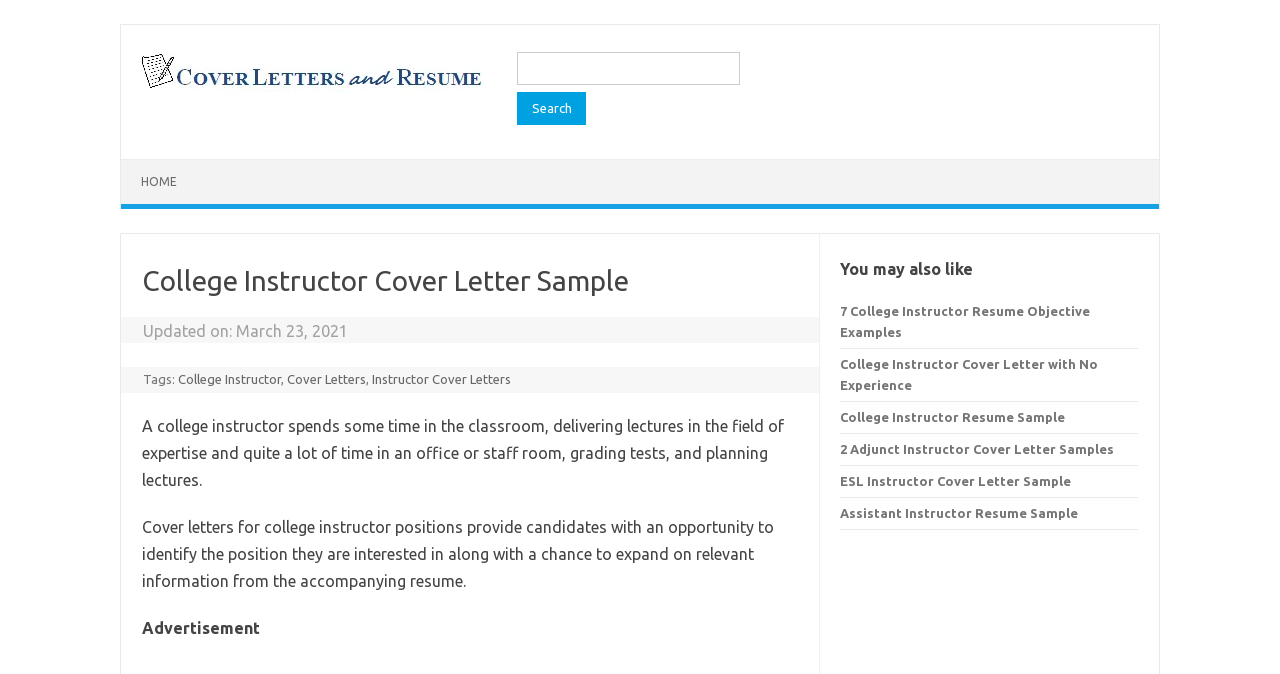

--- FILE ---
content_type: text/html; charset=UTF-8
request_url: https://coverlettersandresume.com/instructor/college-instructor-cover-letter-sample/
body_size: 11480
content:
<!DOCTYPE html>
<!--[if IE 7]>
<html class="ie ie7" lang="en-US">
<![endif]-->
<!--[if IE 8]>
<html class="ie ie8" lang="en-US">
<![endif]-->
<!--[if !(IE 7) | !(IE 8)  ]><!-->
<html lang="en-US">
<!--<![endif]-->
<head>
<meta charset="UTF-8">
<meta name="viewport" content="width=device-width, initial-scale=1">
<link rel="profile" href="https://gmpg.org/xfn/11">
<link rel="pingback" href="https://coverlettersandresume.com/xmlrpc.php"/>
<meta name='robots' content='index, follow, max-image-preview:large, max-snippet:-1, max-video-preview:-1'/>
<title>College Instructor Cover Letter Sample - CLR</title>
<meta name="description" content="This page contains an excellent sample cover letter for College Instructor position ..."/>
<link rel="canonical" href="https://coverlettersandresume.com/instructor/college-instructor-cover-letter-sample/"/>
<meta property="og:locale" content="en_US"/>
<meta property="og:type" content="article"/>
<meta property="og:title" content="College Instructor Cover Letter Sample - CLR"/>
<meta property="og:description" content="This page contains an excellent sample cover letter for College Instructor position ..."/>
<meta property="og:url" content="https://coverlettersandresume.com/instructor/college-instructor-cover-letter-sample/"/>
<meta property="og:site_name" content="Cover Letters and Resume Samples"/>
<meta property="article:publisher" content="https://www.facebook.com/coverlettersandresume"/>
<meta property="article:published_time" content="2014-06-09T14:49:58+00:00"/>
<meta property="article:modified_time" content="2021-03-23T05:09:02+00:00"/>
<meta name="author" content="Sam"/>
<meta name="twitter:card" content="summary_large_image"/>
<meta name="twitter:creator" content="@CLResume"/>
<meta name="twitter:site" content="@CLResume"/>
<meta name="twitter:label1" content="Written by"/>
<meta name="twitter:data1" content="Sam"/>
<meta name="twitter:label2" content="Est. reading time"/>
<meta name="twitter:data2" content="2 minutes"/>
<script type="application/ld+json" class="yoast-schema-graph">{"@context":"https://schema.org","@graph":[{"@type":"Article","@id":"https://coverlettersandresume.com/instructor/college-instructor-cover-letter-sample/#article","isPartOf":{"@id":"https://coverlettersandresume.com/instructor/college-instructor-cover-letter-sample/"},"author":{"name":"Sam","@id":"https://coverlettersandresume.com/#/schema/person/ccf12022749efb44906429553f445c89"},"headline":"College Instructor Cover Letter Sample","datePublished":"2014-06-09T14:49:58+00:00","dateModified":"2021-03-23T05:09:02+00:00","mainEntityOfPage":{"@id":"https://coverlettersandresume.com/instructor/college-instructor-cover-letter-sample/"},"wordCount":347,"commentCount":0,"publisher":{"@id":"https://coverlettersandresume.com/#organization"},"keywords":["College Instructor","Cover Letters","Instructor Cover Letters"],"articleSection":["Instructor"],"inLanguage":"en-US","potentialAction":[{"@type":"CommentAction","name":"Comment","target":["https://coverlettersandresume.com/instructor/college-instructor-cover-letter-sample/#respond"]}]},{"@type":"WebPage","@id":"https://coverlettersandresume.com/instructor/college-instructor-cover-letter-sample/","url":"https://coverlettersandresume.com/instructor/college-instructor-cover-letter-sample/","name":"College Instructor Cover Letter Sample - CLR","isPartOf":{"@id":"https://coverlettersandresume.com/#website"},"datePublished":"2014-06-09T14:49:58+00:00","dateModified":"2021-03-23T05:09:02+00:00","description":"This page contains an excellent sample cover letter for College Instructor position ...","breadcrumb":{"@id":"https://coverlettersandresume.com/instructor/college-instructor-cover-letter-sample/#breadcrumb"},"inLanguage":"en-US","potentialAction":[{"@type":"ReadAction","target":["https://coverlettersandresume.com/instructor/college-instructor-cover-letter-sample/"]}]},{"@type":"BreadcrumbList","@id":"https://coverlettersandresume.com/instructor/college-instructor-cover-letter-sample/#breadcrumb","itemListElement":[{"@type":"ListItem","position":1,"name":"Home","item":"https://coverlettersandresume.com/"},{"@type":"ListItem","position":2,"name":"Instructor","item":"https://coverlettersandresume.com/instructor/"},{"@type":"ListItem","position":3,"name":"College Instructor Cover Letter Sample"}]},{"@type":"WebSite","@id":"https://coverlettersandresume.com/#website","url":"https://coverlettersandresume.com/","name":"Cover Letters and Resume Samples","description":"The best cover letters and resume samples, along with job descriptions, objectives, skills, interviews, salaries and everything you need to land a job successfully. 12000+ free examples and templates to guide you in your job search journey.","publisher":{"@id":"https://coverlettersandresume.com/#organization"},"potentialAction":[{"@type":"SearchAction","target":{"@type":"EntryPoint","urlTemplate":"https://coverlettersandresume.com/?s={search_term_string}"},"query-input":{"@type":"PropertyValueSpecification","valueRequired":true,"valueName":"search_term_string"}}],"inLanguage":"en-US"},{"@type":"Organization","@id":"https://coverlettersandresume.com/#organization","name":"CoverLettersAndResume","url":"https://coverlettersandresume.com/","logo":{"@type":"ImageObject","inLanguage":"en-US","@id":"https://coverlettersandresume.com/#/schema/logo/image/","url":"https://i0.wp.com/coverlettersandresume.com/wp-content/uploads/2017/12/cover-letters-and-resume-logo.png?fit=345%2C40&ssl=1","contentUrl":"https://i0.wp.com/coverlettersandresume.com/wp-content/uploads/2017/12/cover-letters-and-resume-logo.png?fit=345%2C40&ssl=1","width":345,"height":40,"caption":"CoverLettersAndResume"},"image":{"@id":"https://coverlettersandresume.com/#/schema/logo/image/"},"sameAs":["https://www.facebook.com/coverlettersandresume","https://x.com/CLResume"]},{"@type":"Person","@id":"https://coverlettersandresume.com/#/schema/person/ccf12022749efb44906429553f445c89","name":"Sam","description":"Sam Mogul, MBA (ITM &amp; HR), is a passionate career expert with 15 years of experience in writing and reviewing resumes, cover letters, and career-related content. He founded CoverLettersAndResume in 2011 intending to help job seekers in their job search journey. If you have any questions or concerns, please feel free to Contact Us. Or visit our About Us page.","url":"https://coverlettersandresume.com/author/shoaib/"}]}</script>
<link rel='dns-prefetch' href='//www.googletagmanager.com'/>
<link rel='dns-prefetch' href='//stats.wp.com'/>
<link rel='dns-prefetch' href='//fonts.googleapis.com'/>
<link rel='dns-prefetch' href='//widgets.wp.com'/>
<link rel='preconnect' href='//i0.wp.com'/>
<link rel='preconnect' href='//c0.wp.com'/>
<link rel="alternate" type="application/rss+xml" title="Cover Letters and Resume Samples &raquo; Feed" href="https://coverlettersandresume.com/feed/"/>
<link rel="alternate" type="application/rss+xml" title="Cover Letters and Resume Samples &raquo; Comments Feed" href="https://coverlettersandresume.com/comments/feed/"/>
<link rel="alternate" type="application/rss+xml" title="Cover Letters and Resume Samples &raquo; College Instructor Cover Letter Sample Comments Feed" href="https://coverlettersandresume.com/instructor/college-instructor-cover-letter-sample/feed/"/>
<link rel="alternate" title="oEmbed (JSON)" type="application/json+oembed" href="https://coverlettersandresume.com/wp-json/oembed/1.0/embed?url=https%3A%2F%2Fcoverlettersandresume.com%2Finstructor%2Fcollege-instructor-cover-letter-sample%2F"/>
<link rel="alternate" title="oEmbed (XML)" type="text/xml+oembed" href="https://coverlettersandresume.com/wp-json/oembed/1.0/embed?url=https%3A%2F%2Fcoverlettersandresume.com%2Finstructor%2Fcollege-instructor-cover-letter-sample%2F&#038;format=xml"/>
<style id='wp-img-auto-sizes-contain-inline-css'>img:is([sizes=auto i],[sizes^="auto," i]){contain-intrinsic-size:3000px 1500px}</style>
<style id='wp-block-library-inline-css'>:root{--wp-block-synced-color:#7a00df;--wp-block-synced-color--rgb:122,0,223;--wp-bound-block-color:var(--wp-block-synced-color);--wp-editor-canvas-background:#ddd;--wp-admin-theme-color:#007cba;--wp-admin-theme-color--rgb:0,124,186;--wp-admin-theme-color-darker-10:#006ba1;--wp-admin-theme-color-darker-10--rgb:0,107,160.5;--wp-admin-theme-color-darker-20:#005a87;--wp-admin-theme-color-darker-20--rgb:0,90,135;--wp-admin-border-width-focus:2px}@media (min-resolution:192dpi){:root{--wp-admin-border-width-focus:1.5px}}.wp-element-button{cursor:pointer}:root .has-very-light-gray-background-color{background-color:#eee}:root .has-very-dark-gray-background-color{background-color:#313131}:root .has-very-light-gray-color{color:#eee}:root .has-very-dark-gray-color{color:#313131}:root .has-vivid-green-cyan-to-vivid-cyan-blue-gradient-background{background:linear-gradient(135deg,#00d084,#0693e3)}:root .has-purple-crush-gradient-background{background:linear-gradient(135deg,#34e2e4,#4721fb 50%,#ab1dfe)}:root .has-hazy-dawn-gradient-background{background:linear-gradient(135deg,#faaca8,#dad0ec)}:root .has-subdued-olive-gradient-background{background:linear-gradient(135deg,#fafae1,#67a671)}:root .has-atomic-cream-gradient-background{background:linear-gradient(135deg,#fdd79a,#004a59)}:root .has-nightshade-gradient-background{background:linear-gradient(135deg,#330968,#31cdcf)}:root .has-midnight-gradient-background{background:linear-gradient(135deg,#020381,#2874fc)}:root{--wp--preset--font-size--normal:16px;--wp--preset--font-size--huge:42px}.has-regular-font-size{font-size:1em}.has-larger-font-size{font-size:2.625em}.has-normal-font-size{font-size:var(--wp--preset--font-size--normal)}.has-huge-font-size{font-size:var(--wp--preset--font-size--huge)}.has-text-align-center{text-align:center}.has-text-align-left{text-align:left}.has-text-align-right{text-align:right}.has-fit-text{white-space:nowrap!important}#end-resizable-editor-section{display:none}.aligncenter{clear:both}.items-justified-left{justify-content:flex-start}.items-justified-center{justify-content:center}.items-justified-right{justify-content:flex-end}.items-justified-space-between{justify-content:space-between}.screen-reader-text{border:0;clip-path:inset(50%);height:1px;margin:-1px;overflow:hidden;padding:0;position:absolute;width:1px;word-wrap:normal!important}.screen-reader-text:focus{background-color:#ddd;clip-path:none;color:#444;display:block;font-size:1em;height:auto;left:5px;line-height:normal;padding:15px 23px 14px;text-decoration:none;top:5px;width:auto;z-index:100000}html :where(.has-border-color){border-style:solid}html :where([style*=border-top-color]){border-top-style:solid}html :where([style*=border-right-color]){border-right-style:solid}html :where([style*=border-bottom-color]){border-bottom-style:solid}html :where([style*=border-left-color]){border-left-style:solid}html :where([style*=border-width]){border-style:solid}html :where([style*=border-top-width]){border-top-style:solid}html :where([style*=border-right-width]){border-right-style:solid}html :where([style*=border-bottom-width]){border-bottom-style:solid}html :where([style*=border-left-width]){border-left-style:solid}html :where(img[class*=wp-image-]){height:auto;max-width:100%}:where(figure){margin:0 0 1em}html :where(.is-position-sticky){--wp-admin--admin-bar--position-offset:var(--wp-admin--admin-bar--height,0px)}@media screen and (max-width:600px){html :where(.is-position-sticky){--wp-admin--admin-bar--position-offset:0px}}</style><style id='wp-block-heading-inline-css'>h1:where(.wp-block-heading).has-background,h2:where(.wp-block-heading).has-background,h3:where(.wp-block-heading).has-background,h4:where(.wp-block-heading).has-background,h5:where(.wp-block-heading).has-background,h6:where(.wp-block-heading).has-background{padding:1.25em 2.375em}h1.has-text-align-left[style*=writing-mode]:where([style*=vertical-lr]),h1.has-text-align-right[style*=writing-mode]:where([style*=vertical-rl]),h2.has-text-align-left[style*=writing-mode]:where([style*=vertical-lr]),h2.has-text-align-right[style*=writing-mode]:where([style*=vertical-rl]),h3.has-text-align-left[style*=writing-mode]:where([style*=vertical-lr]),h3.has-text-align-right[style*=writing-mode]:where([style*=vertical-rl]),h4.has-text-align-left[style*=writing-mode]:where([style*=vertical-lr]),h4.has-text-align-right[style*=writing-mode]:where([style*=vertical-rl]),h5.has-text-align-left[style*=writing-mode]:where([style*=vertical-lr]),h5.has-text-align-right[style*=writing-mode]:where([style*=vertical-rl]),h6.has-text-align-left[style*=writing-mode]:where([style*=vertical-lr]),h6.has-text-align-right[style*=writing-mode]:where([style*=vertical-rl]){rotate:180deg}</style>
<style id='wp-block-list-inline-css'>ol,ul{box-sizing:border-box}:root :where(.wp-block-list.has-background){padding:1.25em 2.375em}</style>
<style id='wp-block-paragraph-inline-css'>.is-small-text{font-size:.875em}.is-regular-text{font-size:1em}.is-large-text{font-size:2.25em}.is-larger-text{font-size:3em}.has-drop-cap:not(:focus):first-letter{float:left;font-size:8.4em;font-style:normal;font-weight:100;line-height:.68;margin:.05em .1em 0 0;text-transform:uppercase}body.rtl .has-drop-cap:not(:focus):first-letter{float:none;margin-left:.1em}p.has-drop-cap.has-background{overflow:hidden}:root :where(p.has-background){padding:1.25em 2.375em}:where(p.has-text-color:not(.has-link-color)) a{color:inherit}p.has-text-align-left[style*="writing-mode:vertical-lr"],p.has-text-align-right[style*="writing-mode:vertical-rl"]{rotate:180deg}</style>
<style id='wp-block-separator-inline-css'>@charset "UTF-8";.wp-block-separator{border:none;border-top:2px solid}:root :where(.wp-block-separator.is-style-dots){height:auto;line-height:1;text-align:center}:root :where(.wp-block-separator.is-style-dots):before{color:currentColor;content:"···";font-family:serif;font-size:1.5em;letter-spacing:2em;padding-left:2em}.wp-block-separator.is-style-dots{background:none!important;border:none!important}</style>
<style id='global-styles-inline-css'>:root{--wp--preset--aspect-ratio--square:1;--wp--preset--aspect-ratio--4-3:4/3;--wp--preset--aspect-ratio--3-4:3/4;--wp--preset--aspect-ratio--3-2:3/2;--wp--preset--aspect-ratio--2-3:2/3;--wp--preset--aspect-ratio--16-9:16/9;--wp--preset--aspect-ratio--9-16:9/16;--wp--preset--color--black:#000000;--wp--preset--color--cyan-bluish-gray:#abb8c3;--wp--preset--color--white:#ffffff;--wp--preset--color--pale-pink:#f78da7;--wp--preset--color--vivid-red:#cf2e2e;--wp--preset--color--luminous-vivid-orange:#ff6900;--wp--preset--color--luminous-vivid-amber:#fcb900;--wp--preset--color--light-green-cyan:#7bdcb5;--wp--preset--color--vivid-green-cyan:#00d084;--wp--preset--color--pale-cyan-blue:#8ed1fc;--wp--preset--color--vivid-cyan-blue:#0693e3;--wp--preset--color--vivid-purple:#9b51e0;--wp--preset--gradient--vivid-cyan-blue-to-vivid-purple:linear-gradient(135deg,rgb(6,147,227) 0%,rgb(155,81,224) 100%);--wp--preset--gradient--light-green-cyan-to-vivid-green-cyan:linear-gradient(135deg,rgb(122,220,180) 0%,rgb(0,208,130) 100%);--wp--preset--gradient--luminous-vivid-amber-to-luminous-vivid-orange:linear-gradient(135deg,rgb(252,185,0) 0%,rgb(255,105,0) 100%);--wp--preset--gradient--luminous-vivid-orange-to-vivid-red:linear-gradient(135deg,rgb(255,105,0) 0%,rgb(207,46,46) 100%);--wp--preset--gradient--very-light-gray-to-cyan-bluish-gray:linear-gradient(135deg,rgb(238,238,238) 0%,rgb(169,184,195) 100%);--wp--preset--gradient--cool-to-warm-spectrum:linear-gradient(135deg,rgb(74,234,220) 0%,rgb(151,120,209) 20%,rgb(207,42,186) 40%,rgb(238,44,130) 60%,rgb(251,105,98) 80%,rgb(254,248,76) 100%);--wp--preset--gradient--blush-light-purple:linear-gradient(135deg,rgb(255,206,236) 0%,rgb(152,150,240) 100%);--wp--preset--gradient--blush-bordeaux:linear-gradient(135deg,rgb(254,205,165) 0%,rgb(254,45,45) 50%,rgb(107,0,62) 100%);--wp--preset--gradient--luminous-dusk:linear-gradient(135deg,rgb(255,203,112) 0%,rgb(199,81,192) 50%,rgb(65,88,208) 100%);--wp--preset--gradient--pale-ocean:linear-gradient(135deg,rgb(255,245,203) 0%,rgb(182,227,212) 50%,rgb(51,167,181) 100%);--wp--preset--gradient--electric-grass:linear-gradient(135deg,rgb(202,248,128) 0%,rgb(113,206,126) 100%);--wp--preset--gradient--midnight:linear-gradient(135deg,rgb(2,3,129) 0%,rgb(40,116,252) 100%);--wp--preset--font-size--small:13px;--wp--preset--font-size--medium:20px;--wp--preset--font-size--large:36px;--wp--preset--font-size--x-large:42px;--wp--preset--spacing--20:0.44rem;--wp--preset--spacing--30:0.67rem;--wp--preset--spacing--40:1rem;--wp--preset--spacing--50:1.5rem;--wp--preset--spacing--60:2.25rem;--wp--preset--spacing--70:3.38rem;--wp--preset--spacing--80:5.06rem;--wp--preset--shadow--natural:6px 6px 9px rgba(0, 0, 0, 0.2);--wp--preset--shadow--deep:12px 12px 50px rgba(0, 0, 0, 0.4);--wp--preset--shadow--sharp:6px 6px 0px rgba(0, 0, 0, 0.2);--wp--preset--shadow--outlined:6px 6px 0px -3px rgb(255, 255, 255), 6px 6px rgb(0, 0, 0);--wp--preset--shadow--crisp:6px 6px 0px rgb(0, 0, 0);}:where(.is-layout-flex){gap:0.5em;}:where(.is-layout-grid){gap:0.5em;}body .is-layout-flex{display:flex;}.is-layout-flex{flex-wrap:wrap;align-items:center;}.is-layout-flex > :is(*, div){margin:0;}body .is-layout-grid{display:grid;}.is-layout-grid > :is(*, div){margin:0;}:where(.wp-block-columns.is-layout-flex){gap:2em;}:where(.wp-block-columns.is-layout-grid){gap:2em;}:where(.wp-block-post-template.is-layout-flex){gap:1.25em;}:where(.wp-block-post-template.is-layout-grid){gap:1.25em;}.has-black-color{color:var(--wp--preset--color--black) !important;}.has-cyan-bluish-gray-color{color:var(--wp--preset--color--cyan-bluish-gray) !important;}.has-white-color{color:var(--wp--preset--color--white) !important;}.has-pale-pink-color{color:var(--wp--preset--color--pale-pink) !important;}.has-vivid-red-color{color:var(--wp--preset--color--vivid-red) !important;}.has-luminous-vivid-orange-color{color:var(--wp--preset--color--luminous-vivid-orange) !important;}.has-luminous-vivid-amber-color{color:var(--wp--preset--color--luminous-vivid-amber) !important;}.has-light-green-cyan-color{color:var(--wp--preset--color--light-green-cyan) !important;}.has-vivid-green-cyan-color{color:var(--wp--preset--color--vivid-green-cyan) !important;}.has-pale-cyan-blue-color{color:var(--wp--preset--color--pale-cyan-blue) !important;}.has-vivid-cyan-blue-color{color:var(--wp--preset--color--vivid-cyan-blue) !important;}.has-vivid-purple-color{color:var(--wp--preset--color--vivid-purple) !important;}.has-black-background-color{background-color:var(--wp--preset--color--black) !important;}.has-cyan-bluish-gray-background-color{background-color:var(--wp--preset--color--cyan-bluish-gray) !important;}.has-white-background-color{background-color:var(--wp--preset--color--white) !important;}.has-pale-pink-background-color{background-color:var(--wp--preset--color--pale-pink) !important;}.has-vivid-red-background-color{background-color:var(--wp--preset--color--vivid-red) !important;}.has-luminous-vivid-orange-background-color{background-color:var(--wp--preset--color--luminous-vivid-orange) !important;}.has-luminous-vivid-amber-background-color{background-color:var(--wp--preset--color--luminous-vivid-amber) !important;}.has-light-green-cyan-background-color{background-color:var(--wp--preset--color--light-green-cyan) !important;}.has-vivid-green-cyan-background-color{background-color:var(--wp--preset--color--vivid-green-cyan) !important;}.has-pale-cyan-blue-background-color{background-color:var(--wp--preset--color--pale-cyan-blue) !important;}.has-vivid-cyan-blue-background-color{background-color:var(--wp--preset--color--vivid-cyan-blue) !important;}.has-vivid-purple-background-color{background-color:var(--wp--preset--color--vivid-purple) !important;}.has-black-border-color{border-color:var(--wp--preset--color--black) !important;}.has-cyan-bluish-gray-border-color{border-color:var(--wp--preset--color--cyan-bluish-gray) !important;}.has-white-border-color{border-color:var(--wp--preset--color--white) !important;}.has-pale-pink-border-color{border-color:var(--wp--preset--color--pale-pink) !important;}.has-vivid-red-border-color{border-color:var(--wp--preset--color--vivid-red) !important;}.has-luminous-vivid-orange-border-color{border-color:var(--wp--preset--color--luminous-vivid-orange) !important;}.has-luminous-vivid-amber-border-color{border-color:var(--wp--preset--color--luminous-vivid-amber) !important;}.has-light-green-cyan-border-color{border-color:var(--wp--preset--color--light-green-cyan) !important;}.has-vivid-green-cyan-border-color{border-color:var(--wp--preset--color--vivid-green-cyan) !important;}.has-pale-cyan-blue-border-color{border-color:var(--wp--preset--color--pale-cyan-blue) !important;}.has-vivid-cyan-blue-border-color{border-color:var(--wp--preset--color--vivid-cyan-blue) !important;}.has-vivid-purple-border-color{border-color:var(--wp--preset--color--vivid-purple) !important;}.has-vivid-cyan-blue-to-vivid-purple-gradient-background{background:var(--wp--preset--gradient--vivid-cyan-blue-to-vivid-purple) !important;}.has-light-green-cyan-to-vivid-green-cyan-gradient-background{background:var(--wp--preset--gradient--light-green-cyan-to-vivid-green-cyan) !important;}.has-luminous-vivid-amber-to-luminous-vivid-orange-gradient-background{background:var(--wp--preset--gradient--luminous-vivid-amber-to-luminous-vivid-orange) !important;}.has-luminous-vivid-orange-to-vivid-red-gradient-background{background:var(--wp--preset--gradient--luminous-vivid-orange-to-vivid-red) !important;}.has-very-light-gray-to-cyan-bluish-gray-gradient-background{background:var(--wp--preset--gradient--very-light-gray-to-cyan-bluish-gray) !important;}.has-cool-to-warm-spectrum-gradient-background{background:var(--wp--preset--gradient--cool-to-warm-spectrum) !important;}.has-blush-light-purple-gradient-background{background:var(--wp--preset--gradient--blush-light-purple) !important;}.has-blush-bordeaux-gradient-background{background:var(--wp--preset--gradient--blush-bordeaux) !important;}.has-luminous-dusk-gradient-background{background:var(--wp--preset--gradient--luminous-dusk) !important;}.has-pale-ocean-gradient-background{background:var(--wp--preset--gradient--pale-ocean) !important;}.has-electric-grass-gradient-background{background:var(--wp--preset--gradient--electric-grass) !important;}.has-midnight-gradient-background{background:var(--wp--preset--gradient--midnight) !important;}.has-small-font-size{font-size:var(--wp--preset--font-size--small) !important;}.has-medium-font-size{font-size:var(--wp--preset--font-size--medium) !important;}.has-large-font-size{font-size:var(--wp--preset--font-size--large) !important;}.has-x-large-font-size{font-size:var(--wp--preset--font-size--x-large) !important;}</style>
<style id='classic-theme-styles-inline-css'>.wp-block-button__link{color:#fff;background-color:#32373c;border-radius:9999px;box-shadow:none;text-decoration:none;padding:calc(.667em + 2px) calc(1.333em + 2px);font-size:1.125em}.wp-block-file__button{background:#32373c;color:#fff;text-decoration:none}</style>
<link rel="stylesheet" type="text/css" href="//coverlettersandresume.com/wp-content/cache/wpfc-minified/qse7zqpd/abryz.css" media="all"/>
<script data-wpfc-render="false">(function(){let events=["mousemove", "wheel", "scroll", "touchstart", "touchmove"];let fired=false;events.forEach(function(event){window.addEventListener(event, function(){if(fired===false){fired=true;setTimeout(function(){ (function(d,s){var f=d.getElementsByTagName(s)[0];j=d.createElement(s);j.setAttribute('type', 'text/javascript');j.setAttribute('src', 'https://www.googletagmanager.com/gtag/js?id=GT-TX5XFFR');j.setAttribute('id', 'google_gtagjs-js');f.parentNode.insertBefore(j,f);})(document,'script'); }, 100);}},{once: true});});})();</script>
<link rel="https://api.w.org/" href="https://coverlettersandresume.com/wp-json/"/><link rel="alternate" title="JSON" type="application/json" href="https://coverlettersandresume.com/wp-json/wp/v2/posts/24560"/><meta name="generator" content="Site Kit by Google 1.167.0"/>	<style>img#wpstats{display:none}</style>
<meta name="google-adsense-platform-account" content="ca-host-pub-2644536267352236">
<meta name="google-adsense-platform-domain" content="sitekit.withgoogle.com">
<style id="custom-background-css">body.custom-background{background-color:#ffffff;}</style>
<link rel="icon" href="https://i0.wp.com/coverlettersandresume.com/wp-content/uploads/2017/12/cropped-cover-letters-and-resume-logo.png?fit=32%2C32&#038;ssl=1" sizes="32x32"/>
<link rel="icon" href="https://i0.wp.com/coverlettersandresume.com/wp-content/uploads/2017/12/cropped-cover-letters-and-resume-logo.png?fit=192%2C192&#038;ssl=1" sizes="192x192"/>
<link rel="apple-touch-icon" href="https://i0.wp.com/coverlettersandresume.com/wp-content/uploads/2017/12/cropped-cover-letters-and-resume-logo.png?fit=180%2C180&#038;ssl=1"/>
<meta name="msapplication-TileImage" content="https://i0.wp.com/coverlettersandresume.com/wp-content/uploads/2017/12/cropped-cover-letters-and-resume-logo.png?fit=270%2C270&#038;ssl=1"/>
<style id="wp-custom-css">.entry-content h1, .comment-content h1, .entry-content h2, .comment-content h2, .entry-content h3, .comment-content h3, .entry-content h4, .comment-content h4, .entry-content h5, .comment-content h5, .entry-content h6, .comment-content h6{font-weight:700 !important;}</style>
<meta name="google-site-verification" content="DIgUTwvQ7sYi8cR2gUwoNZ3aP0G26ALLZYv5A-2j_Ak"/>
<script async src="https://pagead2.googlesyndication.com/pagead/js/adsbygoogle.js?client=ca-pub-7680183701558854" crossorigin="anonymous"></script>
<style>.yarpp-related{margin-bottom:1em;margin-top:1em}.yarpp-related a{font-weight:700;text-decoration:none}.yarpp-related .yarpp-thumbnail-title{font-size:96%;font-weight:700;text-align:left;text-decoration:none}.yarpp-related h3{font-size:125%;font-weight:700;margin:0;padding:0 0 5px;text-transform:capitalize}</style>
<script data-wpfc-render="false">var Wpfcll={s:[],osl:0,scroll:false,i:function(){Wpfcll.ss();window.addEventListener('load',function(){let observer=new MutationObserver(mutationRecords=>{Wpfcll.osl=Wpfcll.s.length;Wpfcll.ss();if(Wpfcll.s.length > Wpfcll.osl){Wpfcll.ls(false);}});observer.observe(document.getElementsByTagName("html")[0],{childList:true,attributes:true,subtree:true,attributeFilter:["src"],attributeOldValue:false,characterDataOldValue:false});Wpfcll.ls(true);});window.addEventListener('scroll',function(){Wpfcll.scroll=true;Wpfcll.ls(false);});window.addEventListener('resize',function(){Wpfcll.scroll=true;Wpfcll.ls(false);});window.addEventListener('click',function(){Wpfcll.scroll=true;Wpfcll.ls(false);});},c:function(e,pageload){var w=document.documentElement.clientHeight || body.clientHeight;var n=0;if(pageload){n=0;}else{n=(w > 800) ? 800:200;n=Wpfcll.scroll ? 800:n;}var er=e.getBoundingClientRect();var t=0;var p=e.parentNode ? e.parentNode:false;if(typeof p.getBoundingClientRect=="undefined"){var pr=false;}else{var pr=p.getBoundingClientRect();}if(er.x==0 && er.y==0){for(var i=0;i < 10;i++){if(p){if(pr.x==0 && pr.y==0){if(p.parentNode){p=p.parentNode;}if(typeof p.getBoundingClientRect=="undefined"){pr=false;}else{pr=p.getBoundingClientRect();}}else{t=pr.top;break;}}};}else{t=er.top;}if(w - t+n > 0){return true;}return false;},r:function(e,pageload){var s=this;var oc,ot;try{oc=e.getAttribute("data-wpfc-original-src");ot=e.getAttribute("data-wpfc-original-srcset");originalsizes=e.getAttribute("data-wpfc-original-sizes");if(s.c(e,pageload)){if(oc || ot){if(e.tagName=="DIV" || e.tagName=="A" || e.tagName=="SPAN"){e.style.backgroundImage="url("+oc+")";e.removeAttribute("data-wpfc-original-src");e.removeAttribute("data-wpfc-original-srcset");e.removeAttribute("onload");}else{if(oc){e.setAttribute('src',oc);}if(ot){e.setAttribute('srcset',ot);}if(originalsizes){e.setAttribute('sizes',originalsizes);}if(e.getAttribute("alt") && e.getAttribute("alt")=="blank"){e.removeAttribute("alt");}e.removeAttribute("data-wpfc-original-src");e.removeAttribute("data-wpfc-original-srcset");e.removeAttribute("data-wpfc-original-sizes");e.removeAttribute("onload");if(e.tagName=="IFRAME"){var y="https://www.youtube.com/embed/";if(navigator.userAgent.match(/\sEdge?\/\d/i)){e.setAttribute('src',e.getAttribute("src").replace(/.+\/templates\/youtube\.html\#/,y));}e.onload=function(){if(typeof window.jQuery !="undefined"){if(jQuery.fn.fitVids){jQuery(e).parent().fitVids({customSelector:"iframe[src]"});}}var s=e.getAttribute("src").match(/templates\/youtube\.html\#(.+)/);if(s){try{var i=e.contentDocument || e.contentWindow;if(i.location.href=="about:blank"){e.setAttribute('src',y+s[1]);}}catch(err){e.setAttribute('src',y+s[1]);}}}}}}else{if(e.tagName=="NOSCRIPT"){if(typeof window.jQuery !="undefined"){if(jQuery(e).attr("data-type")=="wpfc"){e.removeAttribute("data-type");jQuery(e).after(jQuery(e).text());}}}}}}catch(error){console.log(error);console.log("==>",e);}},ss:function(){var i=Array.prototype.slice.call(document.getElementsByTagName("img"));var f=Array.prototype.slice.call(document.getElementsByTagName("iframe"));var d=Array.prototype.slice.call(document.getElementsByTagName("div"));var a=Array.prototype.slice.call(document.getElementsByTagName("a"));var s=Array.prototype.slice.call(document.getElementsByTagName("span"));var n=Array.prototype.slice.call(document.getElementsByTagName("noscript"));this.s=i.concat(f).concat(d).concat(a).concat(s).concat(n);},ls:function(pageload){var s=this;[].forEach.call(s.s,function(e,index){s.r(e,pageload);});}};document.addEventListener('DOMContentLoaded',function(){wpfci();});function wpfci(){Wpfcll.i();}</script>
</head>
<body data-rsssl=1 class="wp-singular post-template-default single single-post postid-24560 single-format-standard custom-background wp-theme-iconic-one custom-background-white custom-font-enabled single-author">
<div id="page" class="site">
<a class="skip-link screen-reader-text" href="#main" title="Skip to content">Skip to content</a>
<header id="masthead" class="site-header" role="banner">
<div class="themonic-logo"> <a href="https://coverlettersandresume.com/" title="Cover Letters and Resume Samples" rel="home"><img onload="Wpfcll.r(this,true);" src="//wpfc.ml/b.gif" data-wpfc-original-src="https://coverlettersandresume.com/wp-content/uploads/2017/12/cover-letters-and-resume-logo.png" alt="Cover Letters and Resume Samples"></a></div><div class="themonic-logo">
<form role="search" method="get" id="searchform" class="searchform" action="https://coverlettersandresume.com/">
<div> <label class="screen-reader-text" for="s">Search for:</label> <input type="text" value="" name="s" id="s" /> <input type="submit" id="searchsubmit" value="Search" /></div></form></div><nav id="site-navigation" class="themonic-nav" role="navigation">
<ul id="menu-top" class="nav-menu"><li id="menu-item-160067" class="menu-item menu-item-type-custom menu-item-object-custom menu-item-home menu-item-160067"><a href="https://coverlettersandresume.com/">Home</a></li>
</ul>		</nav>
<div class="clear"></div></header>
<div id="main" class="wrapper">	<div id="primary" class="site-content">
<div id="content" role="main">
<article id="post-24560" class="post-24560 post type-post status-publish format-standard hentry category-instructor tag-college-instructor tag-cover-letter-samples tag-instructor-cover-letters">
<header class="entry-header">
<h1 class="entry-title">College Instructor Cover Letter Sample</h1>
<div class="below-title-meta">
<div class="adt"> Updated on: <span class="meta-sep"></span> <span class="date updated">March 23, 2021 </span></div></div><div class="below-title-meta"><footer class="entry-meta"><div class="adt">Tags: <a href="https://coverlettersandresume.com/tag/college-instructor/" rel="tag">College Instructor</a>, <a href="https://coverlettersandresume.com/tag/cover-letter-samples/" rel="tag">Cover Letters</a>, <a href="https://coverlettersandresume.com/tag/instructor-cover-letters/" rel="tag">Instructor Cover Letters</a></div></footer></div></header>
<div class="entry-content">
<p><span style="font-size: inherit;">A college instructor spends some time in the classroom, delivering lectures in the field of expertise and quite a lot of time in an office or staff room, grading tests, and planning lectures.</span></p>
<p>Cover letters for college instructor positions provide candidates with an opportunity to identify the position they are interested in along with a chance to expand on relevant information from the accompanying resume.</p>
<b> Advertisement </b>
<script async src="https://pagead2.googlesyndication.com/pagead/js/adsbygoogle.js?client=ca-pub-7680183701558854" crossorigin="anonymous"></script>
<ins class="adsbygoogle"
style="display:block"
data-ad-client="ca-pub-7680183701558854"
data-ad-slot="2324155779"
data-ad-format="auto"
data-full-width-responsive="true"></ins>
<script>(adsbygoogle=window.adsbygoogle||[]).push({});</script>
<p>Your cover letter must reflect the capability of staying updated with modern research in your field in addition to knowledge impartation abilities.</p>
<p>Present your social skills, reflect your useful lecturing expertise and quote some of your achievements to gain a favorable impression.</p>
<p>Your cover letter is a golden opportunity to convince the employer that you offer &#8211; draft it very carefully.</p>
<p><strong>Related:</strong> <a href="https://coverlettersandresume.com/instructor/college-instructor-resume-sample/" target="_blank" rel="noreferrer noopener">College Instructor Resume Sample</a></p>
<p></p>
<h4 class="has-text-align-center has-background wp-block-heading" style="background-color:#f0f3f4"><strong>Sample Cover Letter for College Instructor Position</strong></h4>
<p></p>
<p class="has-text-align-center"><strong>Kevin Brown<br></strong>4922 Zachery Lane, Roanoke, VA 54822 <br>(000) 856-8565<br><a href="/cdn-cgi/l/email-protection" class="__cf_email__" data-cfemail="d4bfb1a2bdba94b1b9b5bdb8fab7bbb9">[email&#160;protected]</a></p>
<hr class="wp-block-separator"/>
<p>March 23, 2021</p>
<p>Mr. Felix Carlton<br>HR Manager<br>VA Western Community College<br>75 Riverdale<br>Roanoke, VA 54822</p>
<p></p>
<p>Dear Mr. Carlton:</p>
<p>In response to your job advertisement, I am&nbsp;applying for the position of college instructor (Economics) at VA Western Community College.</p>
<p>My interest in college instruction is very deep-rooted. Teaching is my passion, and knowledge impartation is my profession. I am very diligent in planning lessons effectively. I have not only been delivering lectures in various fields of Economics at different colleges but also have had the opportunity to supervise a few theses during my work experience.</p>
<p>Some key features of my profile include:</p>
<ul class="wp-block-list"><li>Exceptional lesson planning skills</li><li>Expert in student activity scheduling</li><li>Well-versed in issuing timely grading based on student’s performance</li><li>Experienced in developing curriculum</li></ul>
<p>My innate ability to energize and motivate students, coupled with my superior classroom instruction skills and knowledge of modern techniques will help me attain your goals.</p>
<p>I would like to meet with you to elaborate on this claim further. I will follow up with you next week. In the meantime, I will be available at (000) 856-8565 to answer any queries you might have.</p>
<p>Thank you for your time and consideration.</p>
<p></p>
<p>Sincerely,</p>
<p>Kevin Brown</p>
<div class='yarpp yarpp-related yarpp-related-website yarpp-template-list'>  <b>Related Posts:</b><ol> <li><a href="https://coverlettersandresume.com/instructor/college-instructor-resume-objective-examples/" rel="bookmark" title="7 College Instructor Resume Objective Examples">7 College Instructor Resume Objective Examples</a></li> <li><a href="https://coverlettersandresume.com/instructor/college-instructor-resume-sample/" rel="bookmark" title="College Instructor Resume Sample">College Instructor Resume Sample</a></li> <li><a href="https://coverlettersandresume.com/instructor/college-instructor-cover-letter-with-no-experience/" rel="bookmark" title="College Instructor Cover Letter with No Experience">College Instructor Cover Letter with No Experience</a></li> <li><a href="https://coverlettersandresume.com/instructor/adjunct-instructor-sample-cover-letter/" rel="bookmark" title="2 Adjunct Instructor Cover Letter Samples">2 Adjunct Instructor Cover Letter Samples</a></li> </ol><br></div><div class="author-info">
<b> Advertisement </b>
<script data-cfasync="false" src="/cdn-cgi/scripts/5c5dd728/cloudflare-static/email-decode.min.js"></script><script async src="https://pagead2.googlesyndication.com/pagead/js/adsbygoogle.js?client=ca-pub-7680183701558854" crossorigin="anonymous"></script>
<ins class="adsbygoogle"
style="display:block"
data-ad-client="ca-pub-7680183701558854"
data-ad-slot="7463442741"
data-ad-format="auto"
data-full-width-responsive="true"></ins>
<script>(adsbygoogle=window.adsbygoogle||[]).push({});</script></div><div class="author-info">
<form role="search" method="get" id="searchform" class="searchform" action="https://coverlettersandresume.com/">
<div> <label class="screen-reader-text" for="s">Search for:</label> <input type="text" value="" name="s" id="s" /> <input type="submit" id="searchsubmit" value="Search" /></div></form></div></div><footer class="entry-meta">
<span>Category: <a href="https://coverlettersandresume.com/instructor/" rel="category tag">Instructor</a></span>
<span>Tags: <a href="https://coverlettersandresume.com/tag/college-instructor/" rel="tag">College Instructor</a>, <a href="https://coverlettersandresume.com/tag/cover-letter-samples/" rel="tag">Cover Letters</a>, <a href="https://coverlettersandresume.com/tag/instructor-cover-letters/" rel="tag">Instructor Cover Letters</a></span>
</footer>
</article>
<nav class="nav-single">
<div class="assistive-text">Post navigation</div><span class="nav-previous"><a href="https://coverlettersandresume.com/worker/finish-carpenter-resume-example/" rel="prev"><span class="meta-nav">&larr;</span> Finish Carpenter Resume Example and Writing Guide</a></span>
<span class="nav-next"><a href="https://coverlettersandresume.com/worker/rigger-resume-sample/" rel="next">Rigger Resume Sample [Tips, Duties, Skills] <span class="meta-nav">&rarr;</span></a></span>
</nav></div></div><div id="secondary" class="widget-area" role="complementary">
<aside id="block-2" class="widget widget_block"><h3>You may also like</h3><div class='yarpp yarpp-related yarpp-related-widget yarpp-template-list'> <ol><li><a href="https://coverlettersandresume.com/instructor/college-instructor-resume-objective-examples/" rel="bookmark">7 College Instructor Resume Objective Examples</a></li><li><a href="https://coverlettersandresume.com/instructor/college-instructor-cover-letter-with-no-experience/" rel="bookmark">College Instructor Cover Letter with No Experience</a></li><li><a href="https://coverlettersandresume.com/instructor/college-instructor-resume-sample/" rel="bookmark">College Instructor Resume Sample</a></li><li><a href="https://coverlettersandresume.com/instructor/adjunct-instructor-sample-cover-letter/" rel="bookmark">2 Adjunct Instructor Cover Letter Samples</a></li><li><a href="https://coverlettersandresume.com/instructor/esl-instructor-cover-letter-sample/" rel="bookmark">ESL Instructor Cover Letter Sample</a></li><li><a href="https://coverlettersandresume.com/instructor/assistant-instructor-resume-sample/" rel="bookmark">Assistant Instructor Resume Sample</a></li></ol></div></aside><aside id="custom_html-7" class="widget_text widget widget_custom_html"><div class="textwidget custom-html-widget"><script async src="https://pagead2.googlesyndication.com/pagead/js/adsbygoogle.js"></script>
<ins class="adsbygoogle"
style="display:inline-block;width:300px;height:600px"
data-ad-client="ca-pub-7680183701558854"
data-ad-slot="2761077147"></ins>
<script>(adsbygoogle=window.adsbygoogle||[]).push({});</script></div></aside><aside id="custom_html-5" class="widget_text widget widget_custom_html"><div class="textwidget custom-html-widget"><script type="text/javascript"><!--
google_ad_client = "ca-pub-5661193674712072";
/* 300x600 */
google_ad_slot = "3820646972";
google_ad_width = 300;
google_ad_height = 250;
//-->
</script>
<script src="//pagead2.googlesyndication.com/pagead/show_ads.js">
</script>
<br>
<br></div></aside></div></div><footer id="colophon" role="contentinfo">
<div class="site-info">
<div class="footercopy">Copyright © 2011 - 2025 <br /> <a href="https://coverlettersandresume.com/about/">About Us</a> <br /> <a href="https://coverlettersandresume.com/contact/">Contact Us</a> <br /> <a href="https://coverlettersandresume.com/privacy-policy/">Privacy Policy</a> <br /> <a href="https://coverlettersandresume.com/free-proofreading-service/">Free Proofreading Service</a> <br /> <a href="https://coverlettersandresume.com/testimonial/">Testimonials</a> <br /> <a href="https://coverlettersandresume.com/">Home</a></div><div class="footercredit"></div><div class="clear"></div></div><div class="clear"></div></div><script data-wpfc-render="false">(function(){let events=["mousemove", "wheel", "scroll", "touchstart", "touchmove"];let fired=false;events.forEach(function(event){window.addEventListener(event, function(){if(fired===false){fired=true;setTimeout(function(){ (function(d,s){var f=d.getElementsByTagName(s)[0];j=d.createElement(s);j.setAttribute('src', 'https://www.googletagmanager.com/gtag/js?id=UA-23461560-1');f.parentNode.insertBefore(j,f);})(document,'script'); }, 200);}},{once: true});});})();</script>
<script>window.dataLayer=window.dataLayer||[];
function gtag(){dataLayer.push(arguments);}
gtag('js', new Date());
gtag('config', 'UA-23461560-1');</script>
<script data-wpfc-render="false">(function(){let events=["mousemove", "wheel", "scroll", "touchstart", "touchmove"];let fired=false;events.forEach(function(event){window.addEventListener(event, function(){if(fired===false){fired=true;setTimeout(function(){ (function(d,s){var f=d.getElementsByTagName(s)[0];j=d.createElement(s);j.setAttribute('src', 'https://www.googletagmanager.com/gtag/js?id=UA-37153093-1');f.parentNode.insertBefore(j,f);})(document,'script'); }, 300);}},{once: true});});})();</script>
<script>window.dataLayer=window.dataLayer||[];
function gtag(){dataLayer.push(arguments);}
gtag('js', new Date());
gtag('config', 'UA-37153093-1');</script>
<noscript id="wpfc-google-fonts"><link rel='stylesheet' id='themonic-fonts-css' href='https://fonts.googleapis.com/css?family=Ubuntu%3A400%2C700&#038;subset=latin%2Clatin-ext' type='text/css' media='all'/>
</noscript>
<script id="q2w3_fixed_widget-js-extra">var q2w3_sidebar_options=[{"sidebar":"themonic-sidebar","use_sticky_position":false,"margin_top":0,"margin_bottom":0,"stop_elements_selectors":"","screen_max_width":0,"screen_max_height":0,"widgets":["#custom_html-5"]}];
//# sourceURL=q2w3_fixed_widget-js-extra</script>
<!--[if lt IE 9]><script src="https://coverlettersandresume.com/wp-content/themes/iconic-one/js/html5.js"></script><![endif]-->
<script id="google_gtagjs-js-after">window.dataLayer=window.dataLayer||[];function gtag(){dataLayer.push(arguments);}
gtag("set","linker",{"domains":["coverlettersandresume.com"]});
gtag("js", new Date());
gtag("set", "developer_id.dZTNiMT", true);
gtag("config", "GT-TX5XFFR");
//# sourceURL=google_gtagjs-js-after</script>
<script type="speculationrules">{"prefetch":[{"source":"document","where":{"and":[{"href_matches":"/*"},{"not":{"href_matches":["/wp-*.php","/wp-admin/*","/wp-content/uploads/*","/wp-content/*","/wp-content/plugins/*","/wp-content/themes/iconic-one/*","/*\\?(.+)"]}},{"not":{"selector_matches":"a[rel~=\"nofollow\"]"}},{"not":{"selector_matches":".no-prefetch, .no-prefetch a"}}]},"eagerness":"conservative"}]}</script>
<script src="https://c0.wp.com/c/6.9/wp-includes/js/comment-reply.min.js" id="comment-reply-js" async="async" data-wp-strategy="async" fetchpriority="low"></script>
<script src='//coverlettersandresume.com/wp-content/cache/wpfc-minified/70h2fzxn/abryz.js'></script>
<script src="https://coverlettersandresume.com/wp-content/plugins/q2w3-fixed-widget/js/frontend.min.js?ver=6.2.3" id="q2w3_fixed_widget-js"></script>
<script id="jetpack-stats-js-before">_stq=window._stq||[];
_stq.push([ "view", JSON.parse("{\"v\":\"ext\",\"blog\":\"152589596\",\"post\":\"24560\",\"tz\":\"-5\",\"srv\":\"coverlettersandresume.com\",\"j\":\"1:15.3.1\"}") ]);
_stq.push([ "clickTrackerInit", "152589596", "24560" ]);
//# sourceURL=jetpack-stats-js-before</script>
<script src="https://stats.wp.com/e-202550.js" id="jetpack-stats-js" defer="defer" data-wp-strategy="defer"></script>
<script>document.addEventListener('DOMContentLoaded',function(){function wpfcgl(){var wgh=document.querySelector('noscript#wpfc-google-fonts').innerText, wgha=wgh.match(/<link[^\>]+>/gi);for(i=0;i<wgha.length;i++){var wrpr=document.createElement('div');wrpr.innerHTML=wgha[i];document.body.appendChild(wrpr.firstChild);}}wpfcgl();});</script>
</body>
</html><!-- Mobile: WP Fastest Cache file was created in 0.328 seconds, on December 10, 2025 @ 10:11 pm --><!-- via php -->

--- FILE ---
content_type: text/html; charset=utf-8
request_url: https://www.google.com/recaptcha/api2/aframe
body_size: 267
content:
<!DOCTYPE HTML><html><head><meta http-equiv="content-type" content="text/html; charset=UTF-8"></head><body><script nonce="9bx3maaBXdfU0ztTsZWUFQ">/** Anti-fraud and anti-abuse applications only. See google.com/recaptcha */ try{var clients={'sodar':'https://pagead2.googlesyndication.com/pagead/sodar?'};window.addEventListener("message",function(a){try{if(a.source===window.parent){var b=JSON.parse(a.data);var c=clients[b['id']];if(c){var d=document.createElement('img');d.src=c+b['params']+'&rc='+(localStorage.getItem("rc::a")?sessionStorage.getItem("rc::b"):"");window.document.body.appendChild(d);sessionStorage.setItem("rc::e",parseInt(sessionStorage.getItem("rc::e")||0)+1);localStorage.setItem("rc::h",'1769194610211');}}}catch(b){}});window.parent.postMessage("_grecaptcha_ready", "*");}catch(b){}</script></body></html>